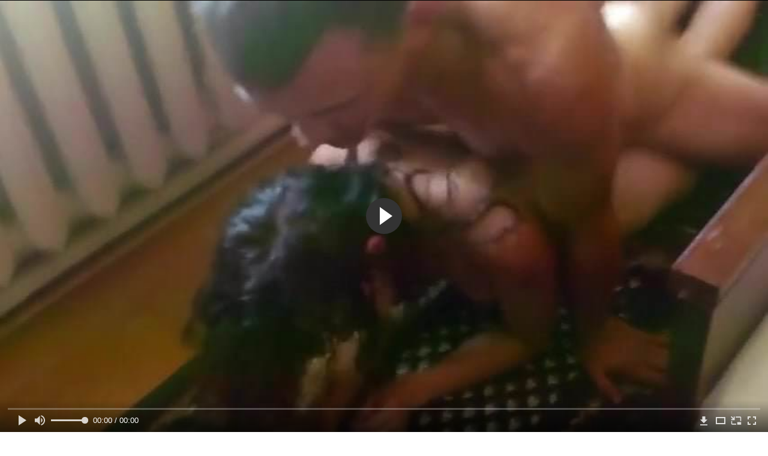

--- FILE ---
content_type: text/html; charset=utf-8
request_url: http://ridtube.me/videos/31106/
body_size: 11405
content:
<!DOCTYPE html>
<html lang="ru">
<head>
	<title>Грубый секс молоденькой тёлки с владельцем квартиры на глазах у её сестрички</title>
	<meta http-equiv="Content-Type" content="text/html; charset=utf-8"/>
	<meta name="description" content="Поскольку рассчитываться за жильё с владельцем квартиры была нечем, молоденькой тёлке пришлось согласиться на грубый секс на глазах у её сестрички. Мужик, правда хотел оттрахать обеих девок, но младшая согласилась только побыть оператором. Однако если студентки и в следующем месяце не заплатят, то придётся и этой цыпочке подставлять письку."/>
	<meta name="keywords" content="Ебля, Молодые, Порево, Русское, Русское домашнее, Трах, Порнуха, грубо, Ленкино, Порносвета, порево, поимел, дойки, попно, пооно, трах, порнуха, порнохаб, износ"/>
	<meta name="generator" content="KVS CMS"/>
	<meta name="viewport" content="width=device-width, initial-scale=1">
			<link href="http://ridtube.me/styles/all-responsive-metal.css?v=5.3" rel="stylesheet" type="text/css"/>
		<link href="http://ridtube.me/styles/jquery.fancybox-metal.css?v=5.3" rel="stylesheet" type="text/css"/>
					<meta property="og:title" content="Грубый секс молоденькой тёлки с владельцем квартиры на глазах у её сестрички"/>
				<meta property="og:image" content="http://ridtube.me/contents/videos_screenshots/31000/31106/preview.jpg"/>
				<meta property="og:description" content="Поскольку рассчитываться за жильё с владельцем квартиры была нечем, молоденькой тёлке пришлось согласиться на грубый секс на глазах у её сестрички. Мужик, правда хотел оттрахать обеих девок, но младшая согласилась только побыть оператором. Однако если студентки и в следующем месяце не заплатят, то придётся и этой цыпочке подставлять письку."/>
	 

<link href="http://ridtube.me/videos/31106/" rel="canonical" />
	<link rel="alternate" media="only screen and (max-width: 640px)" href="https://riddg2.site/videos/31106/">
	      
</head>
<body>
<div class="container">
	<div class="header">
		<div class="logo">
			<a href="http://ridtube.me/"></a>
		</div>
		<div class="search">
			<form id="search_form" action="http://ridtube.me/search/" method="get" data-url="http://ridtube.me/search/%QUERY%/">
				<span class="search-button">Искать</span>
				<div class="search-text"><input type="text" name="q" placeholder="Поиск" value=""/></div>
			</form>
		</div>
	</div>
	<nav>
		<div class="navigation">
			<button class="button">
				<span class="icon">
					<span class="ico-bar"></span>
					<span class="ico-bar"></span>
					<span class="ico-bar"></span>
				</span>
			</button>
						<ul class="primary">
				<li >
					<a href="http://ridtube.me/" id="item1">Порнуха</a>
				</li>
				<li >
					<a href="http://ridtube.me/latest-updates/" id="item2">Новые</a>
				</li>
                    <li >
						<a href="/se.php" id="item13">Порно тренды</a>
					</li>
				<li >
					<a href="http://ridtube.me/top-rated/" id="item3">Топовые</a>
				</li>
				<li >
					<a href="http://ridtube.me/most-popular/" id="item4">Популярные</a>
				</li>
													<li >
						<a href="http://ridtube.me/categories/" id="item6">Категории</a>
					</li>
									<li >
						<a href="http://ridtube.me/tags/" id="item12">Жанры порно</a>
					</li>
																											</ul>
			<ul class="secondary">
							</ul>
		</div>
	</nav>
<div class="content">
		
<div class="headline">
	<h1>Грубый секс молоденькой тёлки с владельцем квартиры на глазах у её сестрички</h1>
</div>
<div class="block-video">
	<div class="table right-video-list">
		<div class="" id="list_videos_right_videos">
		
<div class="box">
	<div class="list-videos">
		<div class="margin-fix" id="list_videos_right_videos_items">
																		<div class="item  ">
						<a href="http://ridtube.me/videos/24700/" title="Старый толстый хоббит отымел мулатку" data-rt="1:b741966abb5568f42b06568e9137876f:0:24700:1:">
							<div class="img">
																	<img class="thumb lazy-load" src="[data-uri]" data-original="http://ridtube.me/contents/videos_screenshots/24000/24700/280x210/1.jpg" alt="Старый толстый хоббит отымел мулатку"  data-preview="http://ridtube.me/get_file/3/722a0ab2679b0c782fa2988f84432d89d437b4568c/24000/24700/24700.mp4/"  width="280" height="210"/>
																																																</div>
							<strong class="title">
																	Старый толстый хоббит отымел мулатку
															</strong>
							<div class="wrap">
								<div class="duration">14:09</div>

																								<div class="rating positive">
									50%
								</div>
							</div>
							<div class="wrap">
																								<div class="added"><em>7 лет назад</em></div>
								<div class="views">22 377</div>
							</div>
						</a>
											</div>
									<div class="item  ">
						<a href="http://ridtube.me/videos/8362/" title="Анна любит мастурбировать свою киску и получать от этого кайф" data-rt="2:b741966abb5568f42b06568e9137876f:0:8362:1:">
							<div class="img">
																	<img class="thumb lazy-load" src="[data-uri]" data-original="http://ridtube.me/contents/videos_screenshots/8000/8362/280x210/1.jpg" alt="Анна любит мастурбировать свою киску и получать от этого кайф"  data-preview="http://ridtube.me/get_file/3/7a06d11e032df6d3e8997b36ea1a614c922b4527dd/8000/8362/8362.mp4/"  width="280" height="210"/>
																																																</div>
							<strong class="title">
																	Анна любит мастурбировать свою киску и получать от этого кайф
															</strong>
							<div class="wrap">
								<div class="duration">1:34</div>

																								<div class="rating positive">
									100%
								</div>
							</div>
							<div class="wrap">
																								<div class="added"><em>7 лет назад</em></div>
								<div class="views">4 893</div>
							</div>
						</a>
											</div>
									<div class="item  ">
						<a href="http://ridtube.me/videos/24697/" title="Большеротая карлица полирует внушительный шланг" data-rt="3:b741966abb5568f42b06568e9137876f:0:24697:1:">
							<div class="img">
																	<img class="thumb lazy-load" src="[data-uri]" data-original="http://ridtube.me/contents/videos_screenshots/24000/24697/280x210/1.jpg" alt="Большеротая карлица полирует внушительный шланг"  data-preview="http://ridtube.me/get_file/3/556efa28d84f53c440b2c430110f40598d20d5a81b/24000/24697/24697.mp4/"  width="280" height="210"/>
																																																</div>
							<strong class="title">
																	Большеротая карлица полирует внушительный шланг
															</strong>
							<div class="wrap">
								<div class="duration">13:00</div>

																								<div class="rating positive">
									81%
								</div>
							</div>
							<div class="wrap">
																								<div class="added"><em>7 лет назад</em></div>
								<div class="views">21 999</div>
							</div>
						</a>
											</div>
									<div class="item  ">
						<a href="http://ridtube.me/videos/24694/" title="Межрасовый карличий перепихон" data-rt="4:b741966abb5568f42b06568e9137876f:0:24694:1:">
							<div class="img">
																	<img class="thumb lazy-load" src="[data-uri]" data-original="http://ridtube.me/contents/videos_screenshots/24000/24694/280x210/1.jpg" alt="Межрасовый карличий перепихон"  data-preview="http://ridtube.me/get_file/3/2fd37174dc87bd529538010dae9f2c2a5abe9cde3f/24000/24694/24694.mp4/"  width="280" height="210"/>
																																																</div>
							<strong class="title">
																	Межрасовый карличий перепихон
															</strong>
							<div class="wrap">
								<div class="duration">13:13</div>

																								<div class="rating positive">
									50%
								</div>
							</div>
							<div class="wrap">
																								<div class="added"><em>7 лет назад</em></div>
								<div class="views">16 394</div>
							</div>
						</a>
											</div>
									<div class="item  ">
						<a href="http://ridtube.me/videos/24693/" title="Затейливо пердолятся в офисе" data-rt="5:b741966abb5568f42b06568e9137876f:0:24693:1:">
							<div class="img">
																	<img class="thumb lazy-load" src="[data-uri]" data-original="http://ridtube.me/contents/videos_screenshots/24000/24693/280x210/1.jpg" alt="Затейливо пердолятся в офисе"  data-preview="http://ridtube.me/get_file/3/682c7f536de5342a89b3f44b5c025272da64910d98/24000/24693/24693.mp4/"  width="280" height="210"/>
																																																</div>
							<strong class="title">
																	Затейливо пердолятся в офисе
															</strong>
							<div class="wrap">
								<div class="duration">24:12</div>

																								<div class="rating positive">
									100%
								</div>
							</div>
							<div class="wrap">
																								<div class="added"><em>7 лет назад</em></div>
								<div class="views">9 513</div>
							</div>
						</a>
											</div>
									<div class="item  ">
						<a href="http://ridtube.me/videos/24692/" title="Карлики напихивают хуями тайскую шмару" data-rt="6:b741966abb5568f42b06568e9137876f:0:24692:1:">
							<div class="img">
																	<img class="thumb lazy-load" src="[data-uri]" data-original="http://ridtube.me/contents/videos_screenshots/24000/24692/280x210/1.jpg" alt="Карлики напихивают хуями тайскую шмару"  data-preview="http://ridtube.me/get_file/3/6256bb9773c3239febac0cd1996804ef26159ef20e/24000/24692/24692.mp4/"  width="280" height="210"/>
																																																</div>
							<strong class="title">
																	Карлики напихивают хуями тайскую шмару
															</strong>
							<div class="wrap">
								<div class="duration">22:36</div>

																								<div class="rating positive">
									77%
								</div>
							</div>
							<div class="wrap">
																								<div class="added"><em>7 лет назад</em></div>
								<div class="views">22 603</div>
							</div>
						</a>
											</div>
									<div class="item  ">
						<a href="http://ridtube.me/videos/16148/" title="Семейный секс с женой крупным планом" data-rt="7:b741966abb5568f42b06568e9137876f:0:16148:1:">
							<div class="img">
																	<img class="thumb lazy-load" src="[data-uri]" data-original="http://ridtube.me/contents/videos_screenshots/16000/16148/280x210/1.jpg" alt="Семейный секс с женой крупным планом"  data-preview="http://ridtube.me/get_file/3/41755d28482aad33312aae803c0fc579933b6c600d/16000/16148/16148.mp4/"  width="280" height="210"/>
																																																</div>
							<strong class="title">
																	Семейный секс с женой крупным планом
															</strong>
							<div class="wrap">
								<div class="duration">1:05</div>

																								<div class="rating positive">
									70%
								</div>
							</div>
							<div class="wrap">
																								<div class="added"><em>7 лет назад</em></div>
								<div class="views">61 342</div>
							</div>
						</a>
											</div>
									<div class="item  ">
						<a href="http://ridtube.me/videos/12180/" title="Женская мастурбация крупным планом" data-rt="8:b741966abb5568f42b06568e9137876f:0:12180:1:">
							<div class="img">
																	<img class="thumb lazy-load" src="[data-uri]" data-original="http://ridtube.me/contents/videos_screenshots/12000/12180/280x210/1.jpg" alt="Женская мастурбация крупным планом"  data-preview="http://ridtube.me/get_file/3/8d153b20801d679d8e2654e77a1083aad20fbd49b6/12000/12180/12180.mp4/"  width="280" height="210"/>
																																																</div>
							<strong class="title">
																	Женская мастурбация крупным планом
															</strong>
							<div class="wrap">
								<div class="duration">4:59</div>

																								<div class="rating positive">
									83%
								</div>
							</div>
							<div class="wrap">
																								<div class="added"><em>7 лет назад</em></div>
								<div class="views">81 186</div>
							</div>
						</a>
											</div>
										
    <div class="item">    <a  rel="nofollow"  href="/videos/16086/">        <div class="img" style="width: 100%; height: 100%; overflow: hidden;">            <img class="thumb lazy-load" src="/contents/videos_screenshots/16000/16086/280x210/1.jpg"  />        </div>    </a></div><div class="item">    <a  rel="nofollow"  href="/videos/17660/">        <div class="img" style="width: 100%; height: 100%; overflow: hidden;">            <img class="thumb lazy-load" src="/contents/videos_screenshots/17000/17660/280x210/1.jpg"  />        </div>    </a></div><div class="item">    <a  rel="nofollow"  href="/videos/16647/">        <div class="img" style="width: 100%; height: 100%; overflow: hidden;">            <img class="thumb lazy-load" src="/contents/videos_screenshots/16000/16647/280x210/1.jpg"  />        </div>    </a></div><div class="item">    <a  rel="nofollow"  href="/videos/17848/">        <div class="img" style="width: 100%; height: 100%; overflow: hidden;">            <img class="thumb lazy-load" src="/contents/videos_screenshots/17000/17848/280x210/1.jpg"  />        </div>    </a></div>
		</div>
	</div>
</div></div>
<style>
.right-video-list .list-videos .item .wrap:last-of-type {
	display: none;
}
	.block-video .right-video-list {
		max-width: 320px;
		background: transparent;
		padding: 0 0 0 10px;
		margin:0;
	}

	.right-video-list .headline {
		padding-top: 0;
		padding-bottom: 0;
		border: 0;
	}

	.right-video-list .box {
		background: transparent;
		padding: 0;
	}

	.right-video-list .margin-fix {
		display: flex;
		align-items: flex-start;
		justify-content: space-between;
		flex-wrap: wrap;
		margin: 0 0 10px;
	}

	.right-video-list .list-videos .item {
		width:50%;
		margin: 0;
		box-sizing: border-box;
    background: transparent;
	}

	.right-video-list .list-videos .img {
		width: 100%;
		height: auto;
	}

	.right-video-list .list-videos .img img {
		border-radius: 6px;
	}

	.right-video-list .spots {
		padding: 10px;
	}

	.block-video .table .opt {
		margin: 0 0 10px;
		width: 300px;
		height: auto;
	}
</style>
		<div class="spots">
			
		</div>
	</div>
	<div class="video-holder">
	<div class="vdd-element">
		<div class="player">
			<div class="player-holder">
															

<div class="player-wrap" style="width: 100%; height: 0; padding-bottom: 56.338028169014%">
        <script src="https://cdn.fluidplayer.com/v3/current/fluidplayer.min.js"></script>
    <video id="fluid-player-e2e-case" class="player-wrap">
		<source src="http://ridtube.me/get_file/3/1a3b264501d1cf6452bd466a8b3528a9bab48036d2/31000/31106/31106.mp4/" type="video/mp4"/>
    </video>
    <div id="related-videos" style="display: none; position: absolute; width: 65%; height: 60%; top: 5%; left: 15%; color: #fff; z-index: 10; justify-content: center; align-items: flex-start;"></div>
</div>

<script>
    var postrollShown = false;
    var pauserollShown = false;
    var adPlaying = false;
    var firstVisit = parseInt(localStorage.getItem('firstVisit')) || Date.now();
    var lastAdTime = parseInt(localStorage.getItem('lastAdTime')) || 0;

    if (!localStorage.getItem('firstVisit')) {
        localStorage.setItem('firstVisit', firstVisit);
    }

    function canShowPreroll() {
        const now = Date.now();
        const activeAdDuration = 4 * 60 * 1000;
        const adCooldown = 60 * 60 * 1000;

        if (now - firstVisit < activeAdDuration) {
            return true;
        }

        if (now - lastAdTime > adCooldown) {
            localStorage.setItem('firstVisit', now);
            localStorage.setItem('lastAdTime', now);
            return true;
        }

        return false;
    }

    var instance = fluidPlayer('fluid-player-e2e-case', {
        layoutControls: {
            posterImage: 'http://ridtube.me/contents/videos_screenshots/31000/31106/preview.jpg',
            controlBar: {
                autoHideTimeout: 3,
                animated: true,
                autoHide: true
            },
            allowDownload: true
        },
        vastOptions: {
            allowVPAID: true,
            adList: canShowPreroll() ? [
                {
                    roll: 'preRoll',
                    vastTag: '',
                }
            ] : []
        }
    });

    instance.on('play', function() {
        adPlaying = false;
        document.getElementById('related-videos').style.display = 'none';
        postrollShown = false;
        pauserollShown = false;
    });

    instance.on('ended', function() {
        if (!postrollShown && !adPlaying) {
            document.getElementById('related-videos').style.display = 'flex';
            postrollShown = true;
        }
    });

    instance.on('adStarted', function() {
        adPlaying = true;
		pauserollShown = false;
        document.getElementById('related-videos').style.display = 'none';
        localStorage.setItem('lastAdTime', Date.now());
    });

    instance.on('adEnded', function() {
        adPlaying = false;
		pauserollShown = false;
    });

    instance.on('pause', function() {
        if (!adPlaying) {
            $.ajax({
                url: '/get_random_videos.php',
                method: 'GET',
                success: function(response) {
                    document.getElementById('related-videos').innerHTML = response;
                    document.getElementById('related-videos').style.display = 'flex';
                },
                error: function() {
                    console.error('Ошибка при загрузке pauseroll.');
                }
            });
        }
    });
</script>

<style>
    .fluid_video_wrapper {
        position: absolute;
        height: 100% !important;
        width: 100% !important;
        top: 0;
        left: 0;
        z-index: 1;
    }
</style>

												</div></div>
		</div>
					
				<div class="video-info">
			<div class="info-holder">
<div class="tizer">
<div class="sponsor"><a href="/images/obmen/rc01.php" rel="nofollow" target="_blank"><img src="/images/obmen/rc01.jpg"/></a></div>
</div>
				<div class="info-buttons">
					<div class="rating-container">
													<a href="#like" class="rate-like" title="Мне нравится" data-video-id="31106" data-vote="5">Мне нравится</a>
							<a href="#dislike" class="rate-dislike" title="Мне не нравится" data-video-id="31106" data-vote="0">Мне не нравится</a>
												<div class="rating">
														
														
							<span class="voters" data-success="Спасибо!" data-error="IP уже голосовал">69% (13 голосов)</span>
							<span class="scale-holder"><span class="scale" style="width:69%;" data-rating="3.4615" data-votes="13"></span></span>
						</div>
					</div>
										<div class="tabs-menu">
						<ul>
							<li><a href="#tab_video_info" class="toggle-button">Информация</a></li>
																					
							<li><a href="#tab_comments" class="toggle-button">Комментарии (0)</a></li>
						</ul>
					</div>
				</div>
				<div id="tab_video_info" class="tab-content">
					<div class="block-details">
												<div class="info">
															<div class="item">
									Порно видео:
									<em>Поскольку рассчитываться за жильё с владельцем квартиры была нечем, молоденькой тёлке пришлось согласиться на грубый секс на глазах у её сестрички. Мужик, правда хотел оттрахать обеих девок, но младшая согласилась только побыть оператором. Однако если студентки и в следующем месяце не заплатят, то придётся и этой цыпочке подставлять письку.</em>
								</div>
																													<div class="item">
									Категории:
																			<a href="http://ridtube.me/categories/eblya/">Ебля</a>
																			<a href="http://ridtube.me/categories/seks-molodyh/">Молодые</a>
																			<a href="http://ridtube.me/categories/porevo/">Порево</a>
																			<a href="http://ridtube.me/categories/russkoe-porno/">Русское</a>
																			<a href="http://ridtube.me/categories/russkoe-chastnoe-video/">Русское домашнее</a>
																			<a href="http://ridtube.me/categories/trah/">Трах</a>
																			<a href="http://ridtube.me/categories/pornuha/">Порнуха</a>
																	</div>
																						<div class="item">
									Тэги:
																			<a href="http://ridtube.me/tags/grubo/">грубо</a>
																			<a href="http://ridtube.me/tags/lenkino/">Ленкино</a>
																			<a href="http://ridtube.me/tags/pornosveta/">Порносвета</a>
																			<a href="http://ridtube.me/tags/porevo/">порево</a>
																			<a href="http://ridtube.me/tags/poimel/">поимел</a>
																			<a href="http://ridtube.me/tags/doyki/">дойки</a>
																			<a href="http://ridtube.me/tags/popno/">попно</a>
																			<a href="http://ridtube.me/tags/poono/">пооно</a>
																			<a href="http://ridtube.me/tags/trah/">трах</a>
																			<a href="http://ridtube.me/tags/pornuha/">порнуха</a>
																			<a href="http://ridtube.me/tags/pornohab/">порнохаб</a>
																			<a href="http://ridtube.me/tags/iznos/">износ</a>
																	</div>
																																				<div class="item">
									Скачать:
																													<a href="http://ridtube.me/get_file/3/1a3b264501d1cf6452bd466a8b3528a9bab48036d2/31000/31106/31106.mp4/?download_filename=hot-payment-for-an-apartment.mp4&download=true" data-attach-session="PHPSESSID">MP4, 23.01 Mb</a>
																	</div>
													</div>
					</div>
				</div>
												<div id="tab_share" class="tab-content hidden">
					<div class="block-share">
						<form>
							<div class="row">
								<label for="share_link" class="field-label">Ссылка на это видео</label>
								<div class="block-bookmarks">
								</div>
								<input type="text" id="share_link" class="textfield middle" value="http://ridtube.me/videos/31106/" readonly>
							</div>
							<div class="row">
								<label for="share_bb_code" class="field-label">BB код</label>
								<input type="text" id="share_bb_code" class="textfield" value="[url=http://ridtube.me/videos/31106/]Грубый секс молоденькой тёлки с владельцем квартиры на глазах у её сестрички[/url]" readonly>
							</div>
													</form>
					</div>
				</div>
				<div id="tab_comments" class="tab-content hidden">
						
<div class="block-comments" data-block-id="video_comments_video_comments">
	<form method="post">
									<a href="#add_comment" class="toggle-button">Добавить комментарий</a>
							<label class="field-label">Комментарии</label>
		<span class="hint">
																				Вы будете первым!
					</span>

					<div class="success hidden">
				Спасибо! Ваш комментарий отправлен на проверку.
			</div>
			<div class="block-new-comment">
				<div class="generic-error hidden"></div>
				<div>
											<div class="row">
							<label for="comment_username" class="field-label">Ваше имя</label>
							<input type="text" id="comment_username" name="anonymous_username" maxlength="30" class="textfield" placeholder="введите имя, если хотите персонифицировать свой комментарий"/>
						</div>
										<div class="row">
						<label for="comment_message" class="field-label required">Комментарий</label>
													<div class="smileys-support">
								<div class="smileys-bar">
	<img data-src="http://ridtube.me/images/emoticons/smile.png" alt=":)"/>
	<img data-src="http://ridtube.me/images/emoticons/cool.png" alt="8-)"/>
	<img data-src="http://ridtube.me/images/emoticons/cwy.png" alt=";("/>
	<img data-src="http://ridtube.me/images/emoticons/grin.png" alt=":D"/>
	<img data-src="http://ridtube.me/images/emoticons/sad.png" alt=":("/>
	<img data-src="http://ridtube.me/images/emoticons/shocked.png" alt=":O"/>
	<img data-src="http://ridtube.me/images/emoticons/tongue.png" alt=":P"/>
	<img data-src="http://ridtube.me/images/emoticons/wink.png" alt=";)"/>
	<img data-src="http://ridtube.me/images/emoticons/heart.png" alt=":heart:"/>
	<img data-src="http://ridtube.me/images/emoticons/ermm.png" alt=":ermm:"/>
	<img data-src="http://ridtube.me/images/emoticons/angel.png" alt=":angel:"/>
	<img data-src="http://ridtube.me/images/emoticons/angry.png" alt=":angry:"/>
	<img data-src="http://ridtube.me/images/emoticons/alien.png" alt=":alien:"/>
	<img data-src="http://ridtube.me/images/emoticons/blink.png" alt=":blink:"/>
	<img data-src="http://ridtube.me/images/emoticons/blush.png" alt=":blush:"/>
	<img data-src="http://ridtube.me/images/emoticons/cheerful.png" alt=":cheerful:"/>
	<img data-src="http://ridtube.me/images/emoticons/devil.png" alt=":devil:"/>
	<img data-src="http://ridtube.me/images/emoticons/dizzy.png" alt=":dizzy:"/>
	<img data-src="http://ridtube.me/images/emoticons/getlost.png" alt=":getlost:"/>
	<img data-src="http://ridtube.me/images/emoticons/happy.png" alt=":happy:"/>
	<img data-src="http://ridtube.me/images/emoticons/kissing.png" alt=":kissing:"/>
	<img data-src="http://ridtube.me/images/emoticons/ninja.png" alt=":ninja:"/>
	<img data-src="http://ridtube.me/images/emoticons/pinch.png" alt=":pinch:"/>
	<img data-src="http://ridtube.me/images/emoticons/pouty.png" alt=":pouty:"/>
	<img data-src="http://ridtube.me/images/emoticons/sick.png" alt=":sick:"/>
	<img data-src="http://ridtube.me/images/emoticons/sideways.png" alt=":sideways:"/>
	<img data-src="http://ridtube.me/images/emoticons/silly.png" alt=":silly:"/>
	<img data-src="http://ridtube.me/images/emoticons/sleeping.png" alt=":sleeping:"/>
	<img data-src="http://ridtube.me/images/emoticons/unsure.png" alt=":unsure:"/>
	<img data-src="http://ridtube.me/images/emoticons/w00t.png" alt=":woot:"/>
	<img data-src="http://ridtube.me/images/emoticons/wassat.png" alt=":wassat:"/>
</div>								<textarea class="textarea" id="comment_message" name="comment" rows="3" placeholder=""></textarea>
								<div class="field-error down"></div>
							</div>
											</div>
					<div class="bottom">
													<label>Пожалуйста, подтвердите, что вы не являетесь автоматической программой.</label>
							<div class="captcha-control">
																	<div class="image">
										<img data-src="http://ridtube.me/captcha/comments/?rand=1768756322" alt="Картинка защиты"/>
										<label for="comment_code" class="field-label required">Код защиты</label>
										<input type="text" id="comment_code" class="textfield" name="code" autocomplete="off">
										<div class="field-error up"></div>
									</div>
																<input type="hidden" name="action" value="add_comment"/>
								<input type="hidden" name="video_id" value="31106">
								<input type="submit" class="submit" value="Отправить">
							</div>
											</div>
				</div>
			</div>
			</form>

	<div class="list-comments hidden">
	<div id="video_comments_video_comments">
		<div class="margin-fix" id="video_comments_video_comments_items">
					</div>

								</div>
</div></div>


				</div>
			</div>
		</div>
<!--
<div class="sponsor"><a href="/images/obmen/dr01.php" rel="nofollow" target="_blank"><img width="100%" height="100%" src="/images/obmen/dr01.jpg"/></a></div>
<div class="sponsor"><a href="/images/obmen/dr01.php" rel="nofollow" target="_blank"><img width="100%" height="100%" src="/images/obmen/dr01.jpg"/></a></div>
-->
<table width="100%" height="100%">  <tbody>    <tr><td style="width: 33.33%;">  <div style="width: 100%; height: auto; display: flex; justify-content: center; align-items: center;">    <a rel="nofollow" href="/videos/15448/">      <div class="img" style="width: 100%; height: auto; overflow: hidden;">        <img src="/contents/videos_screenshots/15000/15448/280x210/1.jpg" style="width: 100%; height: auto;">      </div>    </a>  </div></td><td style="width: 33.33%;">  <div style="width: 100%; height: auto; display: flex; justify-content: center; align-items: center;">    <a rel="nofollow" href="/videos/24181/">      <div class="img" style="width: 100%; height: auto; overflow: hidden;">        <img src="/contents/videos_screenshots/24000/24181/280x210/1.jpg" style="width: 100%; height: auto;">      </div>    </a>  </div></td><td style="width: 33.33%;">  <div style="width: 100%; height: auto; display: flex; justify-content: center; align-items: center;">    <a rel="nofollow" href="/videos/12124/">      <div class="img" style="width: 100%; height: auto; overflow: hidden;">        <img src="/contents/videos_screenshots/12000/12124/280x210/1.jpg" style="width: 100%; height: auto;">      </div>    </a>  </div></td>    </tr>  </tbody></table>	</div>
</div>
<div class="box bottom-adv"><script src="https://mrgr.me/stats/counter.js"></script></div>

	<div class="related-videos" id="list_videos_related_videos">
	<ul class="list-sort" id="list_videos_related_videos_filter_list">
					<li><span>Похожие видео</span></li>
		
		
			</ul>
		
<div class="box">
	<div class="list-videos">
		<div class="margin-fix" id="list_videos_related_videos_items">
																		<div class="item  ">
						<a href="http://ridtube.me/videos/6762/" title="Страстный утренний секс молоденькой телки и её парня" data-rt="1:666b145e147500c0e495436f30b65f53:0:6762:1:">
							<div class="img">
																	<img class="thumb lazy-load" src="[data-uri]" data-original="http://ridtube.me/contents/videos_screenshots/6000/6762/280x210/1.jpg" alt="Страстный утренний секс молоденькой телки и её парня"  data-preview="http://ridtube.me/get_file/3/4617b585e51ea05afddaa0ad9ab1edce4a3607cebb/6000/6762/6762.mp4/"  width="280" height="210"/>
																																																</div>
							<strong class="title">
																	Страстный утренний секс молоденькой телки и её парня
															</strong>
							<div class="wrap">
								<div class="duration">5:04</div>

																								<div class="rating positive">
									100%
								</div>
							</div>
							<div class="wrap">
																								<div class="added"><em>7 лет назад</em></div>
								<div class="views">5 990</div>
							</div>
						</a>
											</div>
									<div class="item  ">
						<a href="http://ridtube.me/videos/1544/" title="Шаловливая брюнеточка очень любит жесткий секс и секс испытания" data-rt="2:666b145e147500c0e495436f30b65f53:0:1544:1:">
							<div class="img">
																	<img class="thumb lazy-load" src="[data-uri]" data-original="http://ridtube.me/contents/videos_screenshots/1000/1544/280x210/1.jpg" alt="Шаловливая брюнеточка очень любит жесткий секс и секс испытания"  data-preview="http://ridtube.me/get_file/3/7f73dbc2901e49428e9a894d20358137360e2c9ed6/1000/1544/1544.mp4/"  width="280" height="210"/>
																																																</div>
							<strong class="title">
																	Шаловливая брюнеточка очень любит жесткий секс и секс испытания
															</strong>
							<div class="wrap">
								<div class="duration">7:43</div>

																								<div class="rating positive">
									60%
								</div>
							</div>
							<div class="wrap">
																								<div class="added"><em>7 лет назад</em></div>
								<div class="views">199 323</div>
							</div>
						</a>
											</div>
									<div class="item  ">
						<a href="http://ridtube.me/videos/1698/" title="Офигенный групповой секс в одной комнате с зажигательными кошечками" data-rt="3:666b145e147500c0e495436f30b65f53:0:1698:1:">
							<div class="img">
																	<img class="thumb lazy-load" src="[data-uri]" data-original="http://ridtube.me/contents/videos_screenshots/1000/1698/280x210/1.jpg" alt="Офигенный групповой секс в одной комнате с зажигательными кошечками"  data-preview="http://ridtube.me/get_file/3/1b0de0a29a8f269ca236cf968144f8fa51b41b695a/1000/1698/1698.mp4/"  width="280" height="210"/>
																																																</div>
							<strong class="title">
																	Офигенный групповой секс в одной комнате с зажигательными кошечками
															</strong>
							<div class="wrap">
								<div class="duration">3:13</div>

																								<div class="rating positive">
									60%
								</div>
							</div>
							<div class="wrap">
																								<div class="added"><em>7 лет назад</em></div>
								<div class="views">14 130</div>
							</div>
						</a>
											</div>
									<div class="item  ">
						<a href="http://ridtube.me/videos/1705/" title="Бурный групповой секс в раздевалке с двумя мальчиками" data-rt="4:666b145e147500c0e495436f30b65f53:0:1705:1:">
							<div class="img">
																	<img class="thumb lazy-load" src="[data-uri]" data-original="http://ridtube.me/contents/videos_screenshots/1000/1705/280x210/1.jpg" alt="Бурный групповой секс в раздевалке с двумя мальчиками"  data-preview="http://ridtube.me/get_file/3/08f1f2dc5947016c8bd737d399331dabc58cfa437f/1000/1705/1705.mp4/"  width="280" height="210"/>
																																																</div>
							<strong class="title">
																	Бурный групповой секс в раздевалке с двумя мальчиками
															</strong>
							<div class="wrap">
								<div class="duration">14:03</div>

																								<div class="rating positive">
									64%
								</div>
							</div>
							<div class="wrap">
																								<div class="added"><em>7 лет назад</em></div>
								<div class="views">23 258</div>
							</div>
						</a>
											</div>
									<div class="item  ">
						<a href="http://ridtube.me/videos/838/" title="Нежный секс молоденькой парочки" data-rt="5:666b145e147500c0e495436f30b65f53:0:838:1:">
							<div class="img">
																	<img class="thumb lazy-load" src="[data-uri]" data-original="http://ridtube.me/contents/videos_screenshots/0/838/280x210/1.jpg" alt="Нежный секс молоденькой парочки"  data-preview="http://ridtube.me/get_file/3/75a76107a04e0e61574254075e8ea3eded8c37401d/0/838/838.mp4/"  width="280" height="210"/>
																																																</div>
							<strong class="title">
																	Нежный секс молоденькой парочки
															</strong>
							<div class="wrap">
								<div class="duration">8:00</div>

																								<div class="rating positive">
									83%
								</div>
							</div>
							<div class="wrap">
																								<div class="added"><em>7 лет назад</em></div>
								<div class="views">12 744</div>
							</div>
						</a>
											</div>
									<div class="item  ">
						<a href="http://ridtube.me/videos/13140/" title="Грубый групповой секс" data-rt="6:666b145e147500c0e495436f30b65f53:0:13140:1:">
							<div class="img">
																	<img class="thumb lazy-load" src="[data-uri]" data-original="http://ridtube.me/contents/videos_screenshots/13000/13140/280x210/1.jpg" alt="Грубый групповой секс"  data-preview="http://ridtube.me/get_file/3/1383f378e62f907327a673ea9fae6bf9190c8c1041/13000/13140/13140.mp4/"  width="280" height="210"/>
																																																</div>
							<strong class="title">
																	Грубый групповой секс
															</strong>
							<div class="wrap">
								<div class="duration">7:02</div>

																								<div class="rating positive">
									61%
								</div>
							</div>
							<div class="wrap">
																								<div class="added"><em>7 лет назад</em></div>
								<div class="views">30 595</div>
							</div>
						</a>
											</div>
									<div class="item  ">
						<a href="http://ridtube.me/videos/1572/" title="Грубый секс от мужика в рот его крошке " data-rt="7:666b145e147500c0e495436f30b65f53:0:1572:1:">
							<div class="img">
																	<img class="thumb lazy-load" src="[data-uri]" data-original="http://ridtube.me/contents/videos_screenshots/1000/1572/280x210/1.jpg" alt="Грубый секс от мужика в рот его крошке "  data-preview="http://ridtube.me/get_file/3/8d66804fde14843dd773c833f2588d23df9e1f19c9/1000/1572/1572.mp4/"  width="280" height="210"/>
																																																</div>
							<strong class="title">
																	Грубый секс от мужика в рот его крошке 
															</strong>
							<div class="wrap">
								<div class="duration">3:00</div>

																								<div class="rating positive">
									80%
								</div>
							</div>
							<div class="wrap">
																								<div class="added"><em>7 лет назад</em></div>
								<div class="views">9 714</div>
							</div>
						</a>
											</div>
									<div class="item  ">
						<a href="http://ridtube.me/videos/5145/" title="Грубый озабоченный групповой секс от голодных телок и парней " data-rt="8:666b145e147500c0e495436f30b65f53:0:5145:1:">
							<div class="img">
																	<img class="thumb lazy-load" src="[data-uri]" data-original="http://ridtube.me/contents/videos_screenshots/5000/5145/280x210/1.jpg" alt="Грубый озабоченный групповой секс от голодных телок и парней "  data-preview="http://ridtube.me/get_file/3/1613928acb8c74ad87bd3f836d894baba767913902/5000/5145/5145.mp4/"  width="280" height="210"/>
																																																</div>
							<strong class="title">
																	Грубый озабоченный групповой секс от голодных телок и парней 
															</strong>
							<div class="wrap">
								<div class="duration">10:16</div>

																								<div class="rating positive">
									66%
								</div>
							</div>
							<div class="wrap">
																								<div class="added"><em>7 лет назад</em></div>
								<div class="views">23 542</div>
							</div>
						</a>
											</div>
									<div class="item  ">
						<a href="http://ridtube.me/videos/6243/" title="Развратный и грубый самец очень любит жесткий секс" data-rt="9:666b145e147500c0e495436f30b65f53:0:6243:1:">
							<div class="img">
																	<img class="thumb lazy-load" src="[data-uri]" data-original="http://ridtube.me/contents/videos_screenshots/6000/6243/280x210/1.jpg" alt="Развратный и грубый самец очень любит жесткий секс"  data-preview="http://ridtube.me/get_file/3/1fb19e01d287ef76cd6dd6988018e18138152b49de/6000/6243/6243.mp4/"  width="280" height="210"/>
																																																</div>
							<strong class="title">
																	Развратный и грубый самец очень любит жесткий секс
															</strong>
							<div class="wrap">
								<div class="duration">3:56</div>

																								<div class="rating positive">
									73%
								</div>
							</div>
							<div class="wrap">
																								<div class="added"><em>7 лет назад</em></div>
								<div class="views">37 968</div>
							</div>
						</a>
											</div>
									<div class="item  ">
						<a href="http://ridtube.me/videos/3035/" title="Грубый анальный секс на большой кровати самочки и парня" data-rt="10:666b145e147500c0e495436f30b65f53:0:3035:1:">
							<div class="img">
																	<img class="thumb lazy-load" src="[data-uri]" data-original="http://ridtube.me/contents/videos_screenshots/3000/3035/280x210/1.jpg" alt="Грубый анальный секс на большой кровати самочки и парня"  data-preview="http://ridtube.me/get_file/3/6571cbf7fcbba67b49acf716f1a737a9d2deaf4b41/3000/3035/3035.mp4/"  width="280" height="210"/>
																																																</div>
							<strong class="title">
																	Грубый анальный секс на большой кровати самочки и парня
															</strong>
							<div class="wrap">
								<div class="duration">3:34</div>

																								<div class="rating positive">
									56%
								</div>
							</div>
							<div class="wrap">
																								<div class="added"><em>7 лет назад</em></div>
								<div class="views">19 807</div>
							</div>
						</a>
											</div>
									<div class="item  ">
						<a href="http://ridtube.me/videos/2019/" title="Грубый секс озабоченной проголодавшейся парочки с оралом" data-rt="11:666b145e147500c0e495436f30b65f53:0:2019:1:">
							<div class="img">
																	<img class="thumb lazy-load" src="[data-uri]" data-original="http://ridtube.me/contents/videos_screenshots/2000/2019/280x210/1.jpg" alt="Грубый секс озабоченной проголодавшейся парочки с оралом"  data-preview="http://ridtube.me/get_file/3/f0ae8105c60769cd8a95544e117116c7e8ef73bd84/2000/2019/2019.mp4/"  width="280" height="210"/>
																																																</div>
							<strong class="title">
																	Грубый секс озабоченной проголодавшейся парочки с оралом
															</strong>
							<div class="wrap">
								<div class="duration">14:05</div>

																								<div class="rating positive">
									88%
								</div>
							</div>
							<div class="wrap">
																								<div class="added"><em>7 лет назад</em></div>
								<div class="views">10 855</div>
							</div>
						</a>
											</div>
									<div class="item  ">
						<a href="http://ridtube.me/videos/1598/" title="Секс в стиле сексуальной войны - телка доминирует " data-rt="12:666b145e147500c0e495436f30b65f53:0:1598:1:">
							<div class="img">
																	<img class="thumb lazy-load" src="[data-uri]" data-original="http://ridtube.me/contents/videos_screenshots/1000/1598/280x210/1.jpg" alt="Секс в стиле сексуальной войны - телка доминирует "  data-preview="http://ridtube.me/get_file/3/d4f32584e5ee47b95bb8d16a4d00664564293c591b/1000/1598/1598.mp4/"  width="280" height="210"/>
																																																</div>
							<strong class="title">
																	Секс в стиле сексуальной войны - телка доминирует 
															</strong>
							<div class="wrap">
								<div class="duration">12:57</div>

																								<div class="rating positive">
									0%
								</div>
							</div>
							<div class="wrap">
																								<div class="added"><em>7 лет назад</em></div>
								<div class="views">7 494</div>
							</div>
						</a>
											</div>
									<div class="item  ">
						<a href="http://ridtube.me/videos/1464/" title="Ночной любительский секс молодой парочки" data-rt="13:666b145e147500c0e495436f30b65f53:0:1464:1:">
							<div class="img">
																	<img class="thumb lazy-load" src="[data-uri]" data-original="http://ridtube.me/contents/videos_screenshots/1000/1464/280x210/1.jpg" alt="Ночной любительский секс молодой парочки"  data-preview="http://ridtube.me/get_file/3/d055c6cafb621bb5178d17f8ae73bb3cdcdaf91e1b/1000/1464/1464.mp4/"  width="280" height="210"/>
																																																</div>
							<strong class="title">
																	Ночной любительский секс молодой парочки
															</strong>
							<div class="wrap">
								<div class="duration">7:51</div>

																								<div class="rating positive">
									72%
								</div>
							</div>
							<div class="wrap">
																								<div class="added"><em>7 лет назад</em></div>
								<div class="views">46 934</div>
							</div>
						</a>
											</div>
									<div class="item  ">
						<a href="http://ridtube.me/videos/16774/" title="Секс молоденькой пары" data-rt="14:666b145e147500c0e495436f30b65f53:0:16774:1:">
							<div class="img">
																	<img class="thumb lazy-load" src="[data-uri]" data-original="http://ridtube.me/contents/videos_screenshots/16000/16774/280x210/1.jpg" alt="Секс молоденькой пары"  data-preview="http://ridtube.me/get_file/3/52c0667f1458e3334b0e9b121c772386e9ec0bb419/16000/16774/16774.mp4/"  width="280" height="210"/>
																																																</div>
							<strong class="title">
																	Секс молоденькой пары
															</strong>
							<div class="wrap">
								<div class="duration">9:50</div>

																								<div class="rating positive">
									50%
								</div>
							</div>
							<div class="wrap">
																								<div class="added"><em>7 лет назад</em></div>
								<div class="views">15 940</div>
							</div>
						</a>
											</div>
									<div class="item  ">
						<a href="http://ridtube.me/videos/4557/" title="Грубый секс во всех позах и во все щелочки для блондинки " data-rt="15:666b145e147500c0e495436f30b65f53:0:4557:1:">
							<div class="img">
																	<img class="thumb lazy-load" src="[data-uri]" data-original="http://ridtube.me/contents/videos_screenshots/4000/4557/280x210/1.jpg" alt="Грубый секс во всех позах и во все щелочки для блондинки "  data-preview="http://ridtube.me/get_file/3/d8e1b6439ee162ffcd49201bfdfb9ee1df18e68811/4000/4557/4557.mp4/"  width="280" height="210"/>
																																																</div>
							<strong class="title">
																	Грубый секс во всех позах и во все щелочки для блондинки 
															</strong>
							<div class="wrap">
								<div class="duration">3:00</div>

																								<div class="rating positive">
									85%
								</div>
							</div>
							<div class="wrap">
																								<div class="added"><em>7 лет назад</em></div>
								<div class="views">16 925</div>
							</div>
						</a>
											</div>
									<div class="item  ">
						<a href="http://ridtube.me/videos/447/" title="Бурный секс с азиатской студенткой" data-rt="16:666b145e147500c0e495436f30b65f53:0:447:1:">
							<div class="img">
																	<img class="thumb lazy-load" src="[data-uri]" data-original="http://ridtube.me/contents/videos_screenshots/0/447/280x210/1.jpg" alt="Бурный секс с азиатской студенткой"  data-preview="http://ridtube.me/get_file/3/be91245a0f413aff8b903d0a1c39b538769ce6e908/0/447/447.mp4/"  width="280" height="210"/>
																																																</div>
							<strong class="title">
																	Бурный секс с азиатской студенткой
															</strong>
							<div class="wrap">
								<div class="duration">8:00</div>

																								<div class="rating positive">
									59%
								</div>
							</div>
							<div class="wrap">
																								<div class="added"><em>7 лет назад</em></div>
								<div class="views">456 526</div>
							</div>
						</a>
											</div>
										
    <div class="item">    <a  rel="nofollow"  href="/videos/3095/">        <div class="img" style="width: 100%; height: 100%; overflow: hidden;">            <img class="thumb lazy-load" src="/contents/videos_screenshots/3000/3095/280x210/1.jpg"  />        </div>    </a></div><div class="item">    <a  rel="nofollow"  href="/videos/28469/">        <div class="img" style="width: 100%; height: 100%; overflow: hidden;">            <img class="thumb lazy-load" src="/contents/videos_screenshots/28000/28469/280x210/1.jpg"  />        </div>    </a></div><div class="item">    <a  rel="nofollow"  href="/videos/23542/">        <div class="img" style="width: 100%; height: 100%; overflow: hidden;">            <img class="thumb lazy-load" src="/contents/videos_screenshots/23000/23542/280x210/1.jpg"  />        </div>    </a></div><div class="item">    <a  rel="nofollow"  href="/videos/18117/">        <div class="img" style="width: 100%; height: 100%; overflow: hidden;">            <img class="thumb lazy-load" src="/contents/videos_screenshots/18000/18117/280x210/1.jpg"  />        </div>    </a></div>
		</div>
	</div>
</div><div class="tab-content">

</div>
</div>
</div>
<div class="tab-content">
<div class="catmenu">
<no-mpay-index>
<table width="100%" height="100%" border="0">

<tr><td width="15%"><ul class="list">
					<li>
				<a href="/categories/anal/">Анал</a>
			</li>
					<li>
				<a href="/categories/anilingus/">Анилингус</a>
			</li>
					<li>
				<a href="/categories/bdsm-sado-mazo/">БДСМ</a>
			</li>
					<li>
				<a href="/categories/blondinki/">Блондинки</a>
			</li>
					<li>
				<a href="/categories/bolshie-siski/">Большие сиськи</a>
			</li>
					<li>
				<a href="/categories/bolshoy-chlen/">Большой член</a>
			</li>
					<li>
				<a href="/categories/bryunetki/">Брюнетки</a>
			</li>
					<li>
				<a href="/categories/v-ochkah/">В очках</a>
			</li>					
					<li>
				<a href="/categories/vebkamery/">Вебкамеры</a>
			</li>
</ul></td><td width="15%"><ul class="list">					
					<li>
				<a href="/categories/vecherinki/">Вечеринки</a>
			</li>		
					<li>
				<a href="/categories/vibratory/">Вибраторы</a>
			</li>					
					<li>
				<a href="/categories/volosatye-piski/">Волосатые</a>
			</li>
					<li>
				<a href="/categories/ginekolog/">Гинеколог</a>
			</li>
					<li>
				<a href="/categories/gruppovoy-seks/">Групповое</a>
			</li>
					<li>
				<a href="/categories/dvoynoe-proniknovenie/">Двойное проникновение</a>
			</li>
					<li>
				<a href="/categories/dildo/">Дилдо</a>
			</li>
					<li>
				<a href="/categories/dominirovanie/">Доминирование</a>
			</li>
					<li>
				<a href="/categories/jenskaya-masturbaciya/">Мастурбация</a>
			</li>					

</ul></td><td width="15%"><ul class="list">	
					<li>
				<a href="/categories/jenskiy-orgazm/">Оргазм</a>
			</li>
					<li>
				<a href="/categories/incest/">Инцест</a>
			</li>				
					<li>
				<a href="/categories/kastingi-devushek/">Кастинги</a>
			</li>	
					<li>
				<a href="/categories/karliki/">Карлики</a>
			</li>
					<li>
				<a href="/categories/konchayut-v-rot/">Кончают в рот</a>
			</li>
					<li>
				<a href="/categories/kopro/">Копро</a>
			</li>
					<li>
				<a href="/categories/kunnilingus/">Куннилингус</a>
			</li>
					<li>
				<a href="/categories/lesbiyanki/">Лесбиянки</a>
			</li>
					<li>
				<a href="/categories/lyubitelskoe/">Любительское</a>
			</li>
					
</ul></td><td width="15%"><ul class="list">	
			<li>
				<a href="/categories/malenkie-siski/">Маленькие сиськи</a>
			</li>
					<li>
				<a href="/categories/medsestry/">Медсестры</a>
			</li>
					<li>
				<a href="/categories/minet/">Минет</a>
			</li>
					<li>
				<a href="/categories/mulatki/">Мулатки</a>
			</li>
					<li>
				<a href="/categories/nevesty/">Невесты</a>
			</li>
					<li>
				<a href="/categories/negry/">Негры</a>
			</li>				
					<li>
				<a href="/categories/orgii/">Оргии</a>
			</li>										
					<li>
				<a href="/categories/pisayushchie/">Писающие</a>
			</li>
					<li>
				<a href="/categories/popki-devushek/">Попки</a>
			</li>				
					
</ul></td><td width="15%"><ul class="list">	
			<li>
				<a href="/categories/pyanye-jenshchiny/">Пьяные</a>
			</li>
					<li>
				<a href="/categories/rakom/">Раком</a>
			</li>
					<li>
				<a href="/categories/retro-filmy/">Ретро</a>
			</li>
					<li>
				<a href="/categories/russkoe-chastnoe-video/">Русское</a>
			</li>
					<li>
				<a href="/categories/ryjie/">Рыжие</a>
			</li>
					<li>
				<a href="/categories/svingery/">Свингеры</a>
			</li>
					<li>
				<a href="/categories/sekretarshi/">Секретарши</a>
			</li>						
					<li>
				<a href="/categories/seks-muja-s-jenoy/">Жены</a>
			</li>
					<li>
				<a href="/categories/slujanki-i-domrabotnicy/">Служанки</a>
			</li>
					
</ul></td><td width="17%"><ul class="list">	
			<li>
				<a href="/categories/solo-pozirovanie/">Соло</a>
			</li>
					<li>
				<a href="/categories/sperma/">Сперма</a>
			</li>
					<li>
				<a href="/categories/spyashchie-devushki/">Спящие</a>
			</li>
					<li>
				<a href="/categories/strapon/">Страпон</a>
			</li>
					<li>
				<a href="/categories/striptiz/">Стриптиз</a>
			</li>
					<li>
				<a href="/categories/studenty/">Студенты</a>
			</li>
					<li>
				<a href="/categories/tolstushki/">Толстушки</a>
			</li>					
					<li>
				<a href="/categories/trusiki-i-stringi/">Трусики</a>
			</li>				
					<li>
				<a href="/categories/uchilki-i-uchitelya/">Училки</a>
			</li>
					
</ul></td><td width="8%"><ul class="list">	
					<li>
				<a href="/categories/fetish/">Фетиш</a>
			</li>
					<li>
				<a href="/categories/fisting/">Фистинг</a>
			</li>					
					<li>
				<a href="/categories/fut-fetish-jenskie-nojki/">Фут фетиш</a>
			</li>	
					<li>
				<a href="/categories/hudye-i-toshchie/">Худые</a>
			</li>
					<li>
				<a href="/categories/chulki-i-kolgotki/">Колготки</a>
			</li>
					<li>
				<a href="/categories/perdos/">Пердящие</a>
			</li>
					<li>
				<a href="/categories/erotika/">Эротика</a>
			</li>
					<li>
				<a href="/categories/eroticheskiy-massaj/">Эро массаж</a>
			</li>
								<li>
				<a href="/categories/aziatki-yaponskoe-video/">Японское</a>
			</li>
			</ul>
</td></tr></table>
</no-mpay-index>			
</div>
</div>
<div class="content">		
		    <div class="block-details">
			   <div class="info">								
	<div class="item categories_video">
								<a href="http://ridtube.me/search/%D0%A1%D1%82%D1%83%D0%B4%D0%B5%D0%BD%D1%82%D0%BA%D1%83/" style="">Студентку</a>
								<a href="http://ridtube.me/search/%D0%96%D0%B5%D0%BD%D1%83-%D0%B2%D0%B4%D0%B2%D0%BE%D1%91%D0%BC/" style="">Жену вдвоём</a>
								<a href="http://ridtube.me/search/%D0%9F%D0%BE%D0%B4%D0%B1%D0%BE%D1%80%D0%BA%D0%B0-%D1%81%D0%BA%D0%B2%D0%B8%D1%80%D1%82%D0%B0/" style="">Подборка сквирта</a>
								<a href="http://ridtube.me/search/%D0%A2%D0%B5%D1%89%D0%B0-%D0%B8-%D0%BD%D0%B5%D0%B3%D1%80/" style="">Теща и негр</a>
								<a href="http://ridtube.me/search/%D1%83%D0%B7%D0%B1%D0%B5%D0%BA%D1%81%D0%BA%D1%81-%D1%81%D0%B5%D0%BA%D1%81-%D1%85%D1%85%D1%85%D1%85%D1%85/" style="">узбекскс секс ххххх</a>
			</div>
               </div>
            </div>	
</div>
	<div class="footer-margin">
					<div class="content">
                                
                                
                                
                                
                                 
				                 <div id="i512bd-652dca-10069" class="i512bd-652dca"></div>
	                            			</div>
			</div>
</div>
<div class="footer">
	<div class="footer-wrap">
		<ul class="nav">			
						
			<li><a data-href="http://ridtube.me/feedback/" data-fancybox="ajax">Обратная связь</a></li>
			
		</ul>
		<div class="copyright">
			2005-2026 Порно видео онлайн. Порнуха на любой вкус. Русская порнушка.<br/>
			<a href="/adultsites.php">Porn video</a>
		</div>
		<div class="txt">
	
	
		</div>
	</div>
	<script src="http://ridtube.me/js/main.min.js?v=5.3"></script>
	<script>
		$.blockUI.defaults.overlayCSS = {};
	</script>
		<script>
		var pageContext = {
			disableStats: true,						videoId: '31106',						loginUrl: 'http://ridtube.me/login-required/'
		};
	</script>
</div>
<script>
  (function(o, c, t, l, i) {
    for (i = 0; i < o.scripts.length; i++) { if (o.scripts[i].src === c) { return; } }
    l = o.createElement("script");
    l.src = c + "?" + Date.now();
    l.setAttribute("async", "");
    l.setAttribute("data-id", t);
    o.body.appendChild(l);
  })(document, "https://Octo25.me/lib.js", "i512bd-652dca");
</script>



</body>
</html>